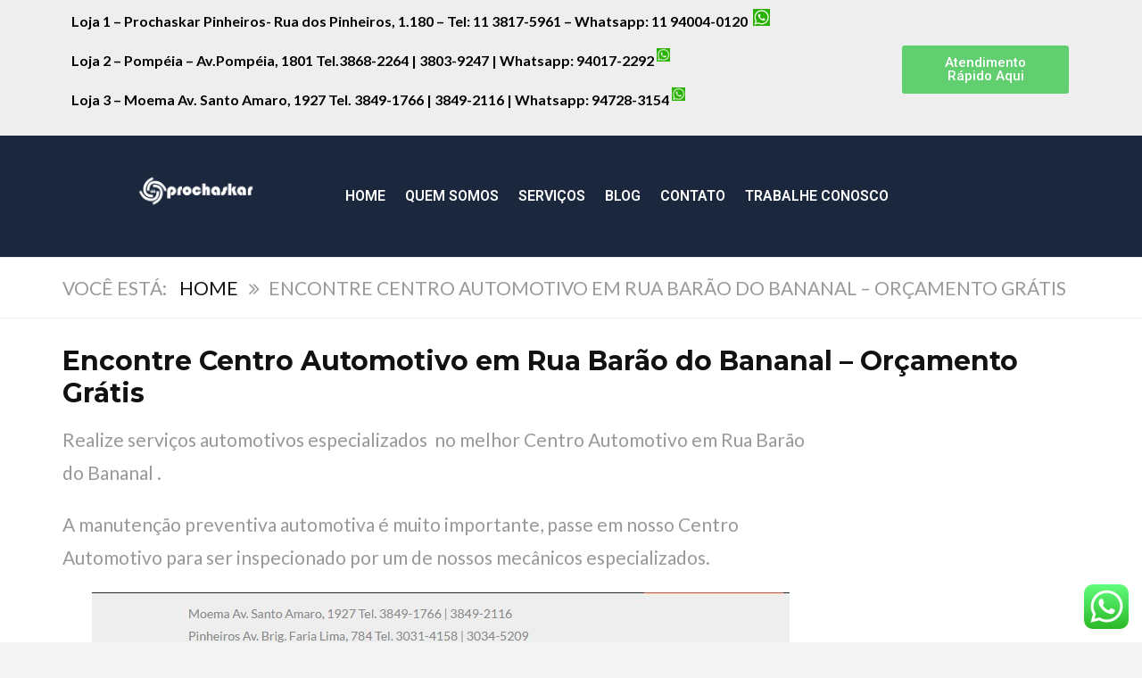

--- FILE ---
content_type: text/html; charset=UTF-8
request_url: https://centroautomotivoprochaskar.com.br/encontre-centro-automotivo-em-rua-barao-do-bananal-orcamento-gratis/
body_size: 18385
content:
<!DOCTYPE html>
<html lang="pt-BR" prefix="og: http://ogp.me/ns#">
<head>
	<meta charset="UTF-8">
	<meta name="viewport" content="width=device-width, initial-scale=1.0, viewport-fit=cover" />		<title>Encontre Centro Automotivo em Rua Barão do Bananal - Orçamento Grátis - Centro automotivo Prochaskar</title>
<meta name='robots' content='max-image-preview:large' />

<!-- This site is optimized with the Yoast SEO plugin v3.6.1 - https://yoast.com/wordpress/plugins/seo/ -->
<link rel="canonical" href="https://centroautomotivoprochaskar.com.br/encontre-centro-automotivo-em-rua-barao-do-bananal-orcamento-gratis/" />
<meta property="og:locale" content="pt_BR" />
<meta property="og:type" content="article" />
<meta property="og:title" content="Encontre Centro Automotivo em Rua Barão do Bananal - Orçamento Grátis - Centro automotivo Prochaskar" />
<meta property="og:description" content="Realize serviços automotivos especializados  no melhor Centro Automotivo em Rua Barão do Bananal . A manutenção preventiva automotiva é muito importante, passe em nosso Centro Automotivo para ser inspecionado por um de nossos mecânicos especializados." />
<meta property="og:url" content="https://centroautomotivoprochaskar.com.br/encontre-centro-automotivo-em-rua-barao-do-bananal-orcamento-gratis/" />
<meta property="og:site_name" content="Centro automotivo Prochaskar" />
<meta property="og:image" content="http://centroautomotivoprochaskar.com.br/wp-content/uploads/2017/01/unidades-prochaskar.jpg" />
<meta name="twitter:card" content="summary" />
<meta name="twitter:description" content="Realize serviços automotivos especializados  no melhor Centro Automotivo em Rua Barão do Bananal . A manutenção preventiva automotiva é muito importante, passe em nosso Centro Automotivo para ser inspecionado por um de nossos mecânicos especializados." />
<meta name="twitter:title" content="Encontre Centro Automotivo em Rua Barão do Bananal - Orçamento Grátis - Centro automotivo Prochaskar" />
<meta name="twitter:image" content="http://centroautomotivoprochaskar.com.br/wp-content/uploads/2017/01/unidades-prochaskar.jpg" />
<!-- / Yoast SEO plugin. -->

<link rel='dns-prefetch' href='//www.googletagmanager.com' />
<link rel='dns-prefetch' href='//fonts.googleapis.com' />
<link rel='dns-prefetch' href='//s.w.org' />
<link rel="alternate" type="application/rss+xml" title="Feed para Centro automotivo Prochaskar &raquo;" href="https://centroautomotivoprochaskar.com.br/feed/" />
<link rel="alternate" type="application/rss+xml" title="Feed de comentários para Centro automotivo Prochaskar &raquo;" href="https://centroautomotivoprochaskar.com.br/comments/feed/" />
		<script type="text/javascript">
			window._wpemojiSettings = {"baseUrl":"https:\/\/s.w.org\/images\/core\/emoji\/13.1.0\/72x72\/","ext":".png","svgUrl":"https:\/\/s.w.org\/images\/core\/emoji\/13.1.0\/svg\/","svgExt":".svg","source":{"concatemoji":"https:\/\/centroautomotivoprochaskar.com.br\/wp-includes\/js\/wp-emoji-release.min.js?ver=5.8.12"}};
			!function(e,a,t){var n,r,o,i=a.createElement("canvas"),p=i.getContext&&i.getContext("2d");function s(e,t){var a=String.fromCharCode;p.clearRect(0,0,i.width,i.height),p.fillText(a.apply(this,e),0,0);e=i.toDataURL();return p.clearRect(0,0,i.width,i.height),p.fillText(a.apply(this,t),0,0),e===i.toDataURL()}function c(e){var t=a.createElement("script");t.src=e,t.defer=t.type="text/javascript",a.getElementsByTagName("head")[0].appendChild(t)}for(o=Array("flag","emoji"),t.supports={everything:!0,everythingExceptFlag:!0},r=0;r<o.length;r++)t.supports[o[r]]=function(e){if(!p||!p.fillText)return!1;switch(p.textBaseline="top",p.font="600 32px Arial",e){case"flag":return s([127987,65039,8205,9895,65039],[127987,65039,8203,9895,65039])?!1:!s([55356,56826,55356,56819],[55356,56826,8203,55356,56819])&&!s([55356,57332,56128,56423,56128,56418,56128,56421,56128,56430,56128,56423,56128,56447],[55356,57332,8203,56128,56423,8203,56128,56418,8203,56128,56421,8203,56128,56430,8203,56128,56423,8203,56128,56447]);case"emoji":return!s([10084,65039,8205,55357,56613],[10084,65039,8203,55357,56613])}return!1}(o[r]),t.supports.everything=t.supports.everything&&t.supports[o[r]],"flag"!==o[r]&&(t.supports.everythingExceptFlag=t.supports.everythingExceptFlag&&t.supports[o[r]]);t.supports.everythingExceptFlag=t.supports.everythingExceptFlag&&!t.supports.flag,t.DOMReady=!1,t.readyCallback=function(){t.DOMReady=!0},t.supports.everything||(n=function(){t.readyCallback()},a.addEventListener?(a.addEventListener("DOMContentLoaded",n,!1),e.addEventListener("load",n,!1)):(e.attachEvent("onload",n),a.attachEvent("onreadystatechange",function(){"complete"===a.readyState&&t.readyCallback()})),(n=t.source||{}).concatemoji?c(n.concatemoji):n.wpemoji&&n.twemoji&&(c(n.twemoji),c(n.wpemoji)))}(window,document,window._wpemojiSettings);
		</script>
		<style type="text/css">
img.wp-smiley,
img.emoji {
	display: inline !important;
	border: none !important;
	box-shadow: none !important;
	height: 1em !important;
	width: 1em !important;
	margin: 0 .07em !important;
	vertical-align: -0.1em !important;
	background: none !important;
	padding: 0 !important;
}
</style>
	<link rel='stylesheet' id='ht_ctc_main_css-css'  href='https://centroautomotivoprochaskar.com.br/wp-content/plugins/click-to-chat-for-whatsapp/new/inc/assets/css/main.css?ver=4.31' type='text/css' media='all' />
<link rel='stylesheet' id='wp-block-library-css'  href='https://centroautomotivoprochaskar.com.br/wp-includes/css/dist/block-library/style.min.css?ver=5.8.12' type='text/css' media='all' />
<link rel='stylesheet' id='essential-grid-plugin-settings-css'  href='https://centroautomotivoprochaskar.com.br/wp-content/plugins/essential-grid/public/assets/css/settings.css?ver=2.1.0' type='text/css' media='all' />
<link rel='stylesheet' id='tp-open-sans-css'  href='https://fonts.googleapis.com/css?family=Open+Sans%3A300%2C400%2C600%2C700%2C800&#038;ver=5.8.12' type='text/css' media='all' />
<link rel='stylesheet' id='tp-raleway-css'  href='https://fonts.googleapis.com/css?family=Raleway%3A100%2C200%2C300%2C400%2C500%2C600%2C700%2C800%2C900&#038;ver=5.8.12' type='text/css' media='all' />
<link rel='stylesheet' id='tp-droid-serif-css'  href='https://fonts.googleapis.com/css?family=Droid+Serif%3A400%2C700&#038;ver=5.8.12' type='text/css' media='all' />
<link rel='stylesheet' id='tp-lato-css'  href='https://fonts.googleapis.com/css?family=Lato%3A300%2C400%2C700%2C900&#038;ver=5.8.12' type='text/css' media='all' />
<link rel='stylesheet' id='tp-montserrat-css'  href='https://fonts.googleapis.com/css?family=Montserrat%3A400%2C700&#038;ver=5.8.12' type='text/css' media='all' />
<link rel='stylesheet' id='rs-plugin-settings-css'  href='https://centroautomotivoprochaskar.com.br/wp-content/plugins/revslider/public/assets/css/settings.css?ver=5.2.6' type='text/css' media='all' />
<style id='rs-plugin-settings-inline-css' type='text/css'>
#rs-demo-id {}
</style>
<link rel='stylesheet' id='wp-postratings-css'  href='https://centroautomotivoprochaskar.com.br/wp-content/plugins/wp-postratings/css/postratings-css.css?ver=1.84' type='text/css' media='all' />
<link rel='stylesheet' id='2b1967da4-css'  href='https://centroautomotivoprochaskar.com.br/wp-content/uploads/essential-addons-elementor/734e5f942.min.css?ver=1769105600' type='text/css' media='all' />
<link rel='stylesheet' id='thememove-style-css'  href='https://centroautomotivoprochaskar.com.br/wp-content/themes/structure/style.css?ver=5.8.12' type='text/css' media='all' />
<link rel='stylesheet' id='thememove-main-css'  href='https://centroautomotivoprochaskar.com.br/wp-content/themes/structure/css/main-style.css?ver=5.8.12' type='text/css' media='all' />
<style id='thememove-main-inline-css' type='text/css'>
body,input, select, textarea, p{font-family:Lato;}body,[class*="col-"],.footer .menu li{font-size:21px;}h1{font-family:Montserrat;font-size:30px;}h2{font-size:24px;}h3{font-size:18px;}h4{font-size:16px;}h5{font-size:15px;}h6{font-size:12px;}body.scheme{color:#999999;}.scheme .header{background-color:#22303d;color:#ffffff;}.scheme .top-area{background-color:#1B273D;color:#A3A8B2;}.scheme .top-area a{color:#a3a8b2;}.scheme .top-area a:hover{color:#FFB600;}.search-box i{color:#999999;}.mini-cart .mini-cart__button .mini-cart-icon{color:#999999;}.mini-cart .mini-cart__button .mini-cart-icon:after{color:#ffffff;background-color:#FFB600;}.navigation,.header-preset-05 .nav{background-color:#22303d;}.scheme .footer{background-color:#1B273D;color:#888888;}.scheme .footer .widget-title{color:#ffffff;}.scheme .footer a{color:#BABFC5;}.scheme .footer a:hover{color:#FFB600;}.scheme .copyright{background-color:#FFB600;color:#ffffff;}.scheme .copyright a{color:#ffffff;}.scheme .copyright a:hover{color:#111111;}
</style>
<link rel='stylesheet' id='font-awesome-css'  href='https://centroautomotivoprochaskar.com.br/wp-content/plugins/js_composer/assets/lib/bower/font-awesome/css/font-awesome.min.css?ver=4.12' type='text/css' media='all' />
<link rel='stylesheet' id='elementor-icons-css'  href='https://centroautomotivoprochaskar.com.br/wp-content/plugins/elementor/assets/lib/eicons/css/elementor-icons.min.css?ver=5.13.0' type='text/css' media='all' />
<style id='elementor-icons-inline-css' type='text/css'>

		.elementor-add-new-section .elementor-add-templately-promo-button{
            background-color: #5d4fff;
            background-image: url(https://centroautomotivoprochaskar.com.br/wp-content/plugins/essential-addons-for-elementor-lite/assets/admin/images/templately/logo-icon.svg);
            background-repeat: no-repeat;
            background-position: center center;
            margin-left: 5px;
            position: relative;
            bottom: 5px;
        }
</style>
<link rel='stylesheet' id='elementor-frontend-css'  href='https://centroautomotivoprochaskar.com.br/wp-content/plugins/elementor/assets/css/frontend.min.css?ver=3.4.6' type='text/css' media='all' />
<style id='elementor-frontend-inline-css' type='text/css'>
@font-face{font-family:eicons;src:url(https://centroautomotivoprochaskar.com.br/wp-content/plugins/elementor/assets/lib/eicons/fonts/eicons.eot?5.10.0);src:url(https://centroautomotivoprochaskar.com.br/wp-content/plugins/elementor/assets/lib/eicons/fonts/eicons.eot?5.10.0#iefix) format("embedded-opentype"),url(https://centroautomotivoprochaskar.com.br/wp-content/plugins/elementor/assets/lib/eicons/fonts/eicons.woff2?5.10.0) format("woff2"),url(https://centroautomotivoprochaskar.com.br/wp-content/plugins/elementor/assets/lib/eicons/fonts/eicons.woff?5.10.0) format("woff"),url(https://centroautomotivoprochaskar.com.br/wp-content/plugins/elementor/assets/lib/eicons/fonts/eicons.ttf?5.10.0) format("truetype"),url(https://centroautomotivoprochaskar.com.br/wp-content/plugins/elementor/assets/lib/eicons/fonts/eicons.svg?5.10.0#eicon) format("svg");font-weight:400;font-style:normal}
</style>
<link rel='stylesheet' id='elementor-post-75686-css'  href='https://centroautomotivoprochaskar.com.br/wp-content/uploads/elementor/css/post-75686.css?ver=1658997955' type='text/css' media='all' />
<link rel='stylesheet' id='elementor-pro-css'  href='https://centroautomotivoprochaskar.com.br/wp-content/plugins/elementor-pro/assets/css/frontend.min.css?ver=3.4.1' type='text/css' media='all' />
<link rel='stylesheet' id='elementor-global-css'  href='https://centroautomotivoprochaskar.com.br/wp-content/uploads/elementor/css/global.css?ver=1635355055' type='text/css' media='all' />
<link rel='stylesheet' id='elementor-post-75689-css'  href='https://centroautomotivoprochaskar.com.br/wp-content/uploads/elementor/css/post-75689.css?ver=1743605984' type='text/css' media='all' />
<link rel='stylesheet' id='elementor-post-75702-css'  href='https://centroautomotivoprochaskar.com.br/wp-content/uploads/elementor/css/post-75702.css?ver=1718285546' type='text/css' media='all' />
<link rel='stylesheet' id='kirki_google_fonts-css'  href='//fonts.googleapis.com/css?family=Lato%3Aregular%2Citalic%2C300%2C700%7CMontserrat%3Aregular%2C700%3A400%26subset%3Dcyrillic%2Ccyrillic-ext%2Cdevanagari%2Cgreek%2Cgreek-ext%2Ckhmer%2Clatin%2Clatin-ext%2Cvietnamese&#038;ver=5.8.12' type='text/css' media='all' />
<link rel='stylesheet' id='google-fonts-1-css'  href='https://fonts.googleapis.com/css?family=Roboto%3A100%2C100italic%2C200%2C200italic%2C300%2C300italic%2C400%2C400italic%2C500%2C500italic%2C600%2C600italic%2C700%2C700italic%2C800%2C800italic%2C900%2C900italic%7CRoboto+Slab%3A100%2C100italic%2C200%2C200italic%2C300%2C300italic%2C400%2C400italic%2C500%2C500italic%2C600%2C600italic%2C700%2C700italic%2C800%2C800italic%2C900%2C900italic&#038;display=auto&#038;ver=5.8.12' type='text/css' media='all' />
<link rel='stylesheet' id='elementor-icons-shared-0-css'  href='https://centroautomotivoprochaskar.com.br/wp-content/plugins/elementor/assets/lib/font-awesome/css/fontawesome.min.css?ver=5.15.3' type='text/css' media='all' />
<link rel='stylesheet' id='elementor-icons-fa-solid-css'  href='https://centroautomotivoprochaskar.com.br/wp-content/plugins/elementor/assets/lib/font-awesome/css/solid.min.css?ver=5.15.3' type='text/css' media='all' />
<script type='text/javascript' src='https://centroautomotivoprochaskar.com.br/wp-includes/js/jquery/jquery.min.js?ver=3.6.0' id='jquery-core-js'></script>
<script type='text/javascript' src='https://centroautomotivoprochaskar.com.br/wp-includes/js/jquery/jquery-migrate.min.js?ver=3.3.2' id='jquery-migrate-js'></script>
<script type='text/javascript' src='https://centroautomotivoprochaskar.com.br/wp-content/plugins/essential-grid/public/assets/js/lightbox.js?ver=2.1.0' id='themepunchboxext-js'></script>
<script type='text/javascript' src='https://centroautomotivoprochaskar.com.br/wp-content/plugins/essential-grid/public/assets/js/jquery.themepunch.tools.min.js?ver=2.1.0' id='tp-tools-js'></script>
<script type='text/javascript' src='https://centroautomotivoprochaskar.com.br/wp-content/plugins/revslider/public/assets/js/jquery.themepunch.revolution.min.js?ver=5.2.6' id='revmin-js'></script>
<script type='text/javascript' src='https://centroautomotivoprochaskar.com.br/wp-content/themes/structure/js/owl.carousel.min.js?ver=5.8.12' id='thememove-js-owl-carousel-js'></script>
<script type='text/javascript' src='https://centroautomotivoprochaskar.com.br/wp-content/themes/structure/js/smoothscroll.js?ver=5.8.12' id='thememove-js-smooth-scroll-js'></script>
<script type='text/javascript' src='https://centroautomotivoprochaskar.com.br/wp-content/themes/structure/js/jquery.magnific-popup.min.js?ver=5.8.12' id='magnific-js'></script>
<script type='text/javascript' src='https://centroautomotivoprochaskar.com.br/wp-content/themes/structure/js/jquery.counterup.min.js?ver=5.8.12' id='counterup-js'></script>

<!-- Snippet da etiqueta do Google (gtag.js) adicionado pelo Site Kit -->
<!-- Snippet do Google Análises adicionado pelo Site Kit -->
<script type='text/javascript' src='https://www.googletagmanager.com/gtag/js?id=GT-TNSG7B8P' id='google_gtagjs-js' async></script>
<script type='text/javascript' id='google_gtagjs-js-after'>
window.dataLayer = window.dataLayer || [];function gtag(){dataLayer.push(arguments);}
gtag("set","linker",{"domains":["centroautomotivoprochaskar.com.br"]});
gtag("js", new Date());
gtag("set", "developer_id.dZTNiMT", true);
gtag("config", "GT-TNSG7B8P");
 window._googlesitekit = window._googlesitekit || {}; window._googlesitekit.throttledEvents = []; window._googlesitekit.gtagEvent = (name, data) => { var key = JSON.stringify( { name, data } ); if ( !! window._googlesitekit.throttledEvents[ key ] ) { return; } window._googlesitekit.throttledEvents[ key ] = true; setTimeout( () => { delete window._googlesitekit.throttledEvents[ key ]; }, 5 ); gtag( "event", name, { ...data, event_source: "site-kit" } ); }; 
</script>
<link rel="https://api.w.org/" href="https://centroautomotivoprochaskar.com.br/wp-json/" /><link rel="alternate" type="application/json" href="https://centroautomotivoprochaskar.com.br/wp-json/wp/v2/pages/75490" /><link rel="EditURI" type="application/rsd+xml" title="RSD" href="https://centroautomotivoprochaskar.com.br/xmlrpc.php?rsd" />
<link rel="wlwmanifest" type="application/wlwmanifest+xml" href="https://centroautomotivoprochaskar.com.br/wp-includes/wlwmanifest.xml" /> 
<meta name="generator" content="WordPress 5.8.12" />
<link rel='shortlink' href='https://centroautomotivoprochaskar.com.br/?p=75490' />
<link rel="alternate" type="application/json+oembed" href="https://centroautomotivoprochaskar.com.br/wp-json/oembed/1.0/embed?url=https%3A%2F%2Fcentroautomotivoprochaskar.com.br%2Fencontre-centro-automotivo-em-rua-barao-do-bananal-orcamento-gratis%2F" />
<link rel="alternate" type="text/xml+oembed" href="https://centroautomotivoprochaskar.com.br/wp-json/oembed/1.0/embed?url=https%3A%2F%2Fcentroautomotivoprochaskar.com.br%2Fencontre-centro-automotivo-em-rua-barao-do-bananal-orcamento-gratis%2F&#038;format=xml" />
<meta name="generator" content="Site Kit by Google 1.170.0" />		<script type="text/javascript">
			var ajaxRevslider;
			
			jQuery(document).ready(function() {
				// CUSTOM AJAX CONTENT LOADING FUNCTION
				ajaxRevslider = function(obj) {
				
					// obj.type : Post Type
					// obj.id : ID of Content to Load
					// obj.aspectratio : The Aspect Ratio of the Container / Media
					// obj.selector : The Container Selector where the Content of Ajax will be injected. It is done via the Essential Grid on Return of Content
					
					var content = "";

					data = {};
					
					data.action = 'revslider_ajax_call_front';
					data.client_action = 'get_slider_html';
					data.token = '29bb1c4077';
					data.type = obj.type;
					data.id = obj.id;
					data.aspectratio = obj.aspectratio;
					
					// SYNC AJAX REQUEST
					jQuery.ajax({
						type:"post",
						url:"https://centroautomotivoprochaskar.com.br/wp-admin/admin-ajax.php",
						dataType: 'json',
						data:data,
						async:false,
						success: function(ret, textStatus, XMLHttpRequest) {
							if(ret.success == true)
								content = ret.data;								
						},
						error: function(e) {
							console.log(e);
						}
					});
					
					 // FIRST RETURN THE CONTENT WHEN IT IS LOADED !!
					 return content;						 
				};
				
				// CUSTOM AJAX FUNCTION TO REMOVE THE SLIDER
				var ajaxRemoveRevslider = function(obj) {
					return jQuery(obj.selector+" .rev_slider").revkill();
				};

				// EXTEND THE AJAX CONTENT LOADING TYPES WITH TYPE AND FUNCTION
				var extendessential = setInterval(function() {
					if (jQuery.fn.tpessential != undefined) {
						clearInterval(extendessential);
						if(typeof(jQuery.fn.tpessential.defaults) !== 'undefined') {
							jQuery.fn.tpessential.defaults.ajaxTypes.push({type:"revslider",func:ajaxRevslider,killfunc:ajaxRemoveRevslider,openAnimationSpeed:0.3});   
							// type:  Name of the Post to load via Ajax into the Essential Grid Ajax Container
							// func: the Function Name which is Called once the Item with the Post Type has been clicked
							// killfunc: function to kill in case the Ajax Window going to be removed (before Remove function !
							// openAnimationSpeed: how quick the Ajax Content window should be animated (default is 0.3)
						}
					}
				},30);
			});
		</script>
		<!-- Schema App - Default-page-75490 --><script type="application/ld+json">{"@context":"http:\/\/schema.org\/","@type":"Article","mainEntityOfPage":{"@type":"WebPage","@id":"https:\/\/centroautomotivoprochaskar.com.br\/encontre-centro-automotivo-em-rua-barao-do-bananal-orcamento-gratis\/"},"headline":"Encontre Centro Automotivo em Rua Bar\u00e3o do Bananal &#8211; Or\u00e7amento Gr\u00e1tis","name":"Encontre Centro Automotivo em Rua Bar\u00e3o do Bananal &#8211; Or\u00e7amento Gr\u00e1tis","description":"Realize servi\u00e7os automotivos especializados \u00a0no melhor Centro Automotivo em Rua Bar\u00e3o do Bananal . A manuten\u00e7\u00e3o preventiva automotiva \u00e9 muito importante, passe em nosso Centro Automotivo para ser inspecionado por um de nossos mec\u00e2nicos especializados.","datePublished":"2017-02-24","dateModified":"2017-02-24","author":{"@type":"Person","name":"admin","url":"https:\/\/centroautomotivoprochaskar.com.br\/author\/admin\/","image":{"@type":"ImageObject","url":"https:\/\/secure.gravatar.com\/avatar\/5fb55faf2ad1d9aae9acc078a55effab?s=96&r=g","height":96,"width":96}},"image":{"@type":"ImageObject","url":"http:\/\/centroautomotivoprochaskar.com.br\/wp-content\/uploads\/2017\/01\/unidades-prochaskar.jpg","height":"195","width":"782"},"url":"https:\/\/centroautomotivoprochaskar.com.br\/encontre-centro-automotivo-em-rua-barao-do-bananal-orcamento-gratis\/"}</script><!-- Schema App -->
	<style type="text/css">
		.people .social .menu li a:hover,
		.listing li i,
		.error404 h2,
		.woocommerce .star-rating span:before,
		.woocommerce ul.products li.product h3:hover,
		.scheme .header-right i,
		.pagination span,
		.woocommerce ul.products li.product .price,
		.woocommerce div.product p.price,
		.woocommerce div.product span.price,
		.scheme .testimonial__author,
		.scheme .navigation a:before,
		.scheme .navigation a:after,
		.scheme .structure .esg-filter-wrapper .esg-filterbutton.selected,
		.scheme .structure .esg-filter-wrapper .esg-filterbutton:hover,
		.scheme .has-bg span, .scheme .footer .menu li:hover:before,
		.scheme .testimonials-list .author span:first-child,
		.scheme .introducing li:before,
		.scheme .contact-info i,
		.scheme .consulting-2 .info h3 + h3,
		.scheme .listing li i {
			color: #FFB600;
		}

		.contact-page .call-us .wpb_text_column:last-child,
		.wpcf7 input[type="submit"],
		.faq-classic .vc_custom_heading:before,
		.faq-classic .wpb_text_column:before,
		.scheme .download2:hover,
		.single-project.tm_project_details_layout3 .gallery--layout3 .owl-dots,
		.images-carousel-2 .vc_images_carousel .vc_carousel-indicators,
		.scheme .scrollup,
		.scheme.single-project .gallery a:after,
		.woocommerce #payment #place_order,
		.woocommerce-page #payment #place_order,
		.woocommerce #respond input#submit:hover,
		.woocommerce a.button:hover,
		.woocommerce button.button:hover,
		.woocommerce input.button:hover,
		.woocommerce span.onsale,
		.woocommerce button.button.alt,
		.scheme .intro,
		.scheme .wpb_accordion_wrapper .ui-state-active .ui-icon:before,
		.scheme .clients .owl-nav div:hover:before,
		.scheme .owl-controls .owl-dot.active,
		.scheme .eg-howardtaft-container,
		.scheme .structure .esg-navigationbutton,
		.scheme .heading-title-2:before,
		.scheme .heading-title:before,
		.scheme .comments-title:after,
		.scheme .comment-reply-title:after,
		.scheme .widget-title:after,
		.scheme input[type="submit"]:hover,
		.navigation .sub-menu li a:hover,
		.navigation .children li a:hover,
		.scheme .sidebar .widget .menu li:hover,
		.scheme .wpb_widgetised_column .widget .menu li:hover a,
		.scheme .sidebar .widget .menu li.current-menu-item,
		.scheme .wpb_widgetised_column .widget .menu li.current-menu-item a,
		.scheme .features .wpb_wrapper p:first-child:after,
		.scheme .recent-posts__thumb:after,
		.woocommerce a.button.alt,
		.scheme .sidebar .widget .menu li a:hover,
		.scheme .sidebar .widget .menu li.current-menu-item a,
		.woocommerce a.button:hover,
		.scheme .widget_product_search input[type="submit"],
		.scheme .related.products h2:after,
		.scheme a.read-more:hover,
		.scheme .tagcloud a:hover,
		.scheme .widget_shopping_cart_content .buttons a.button,
		.scheme .heading-title-3:before,
		.scheme .counting .heading:before,
		.scheme .price-active,
		.dates,
		.tp-caption.home-slider-button, .home-slider-button a:hover,
		.single_job_listing .application .application_button:hover,
		.scheme .counting .heading:before {
			background-color: #FFB600;
		}

		.scheme .clients .owl-item div:hover,
		.scheme .header-right i,
		.scheme .owl-controls .owl-dot.active,
		.scheme .download:hover,
		.woocommerce a.button:hover,
		.scheme a.read-more:hover,
		.scheme .search-box input[type=search],
		.scheme .sidebar .widget-title,
		.scheme .wpb_widgetised_column .widget-title,
		.structure .esg-filter-wrapper .esg-filterbutton.selected,
		.single_job_listing .application .application_button:hover,
		.scheme .our-partners img:hover {
			border-color: #FFB600;
		}

		.who .consulting .info div a {
			color: #FFB600 !important;
			border-color: #FFB600 !important;
		}

		.price-table .vc_btn3.vc_general {
			border-color: #FFB600 !important;
			color: #FFB600 !important;
		}

		.scheme .price-table .vc_btn3.vc_btn3-color-grey.vc_btn3-style-outline:hover {
			background-color: #FFB600 !important;
			border-color: #FFB600 !important;
			color: #fff !important;
		}

		.price-table-2 .vc_btn3.vc_general {
			background-color: #FFB600 !important;
			border-color: #FFB600 !important;
			color: #fff !important;
		}

		.scheme .price-table-2 .vc_btn3.vc_btn3-color-grey.vc_btn3-style-outline:hover {
			background-color: #fff !important;
			border-color: #fff !important;
			color: #aaa !important;
		}

		.navigation > div > ul > li > a {
			color: #ffffff;
		}

		.navigation .menu > li > a:hover {
			color: #FFB600;
		}

		.navigation .sub-menu li:first-child, .navigation .children li:first-child, .navigation > div > ul > li:hover .sub-menu, .navigation > div > ul > li:hover .children, .mini-cart.open .widget_shopping_cart_content {
			border-top-color: #FFB600;
		}

		.contact-page .call-us h4,
		.page-template-template-underconstruction .under:before,
		.scheme .work-with-us:before,
		.scheme .who .consulting .info:before,
		.woocommerce #respond input#submit.alt:hover,
		.woocommerce a.button.alt:hover,
		.woocommerce button.button.alt:hover,
		.woocommerce input.button.alt:hover,
		.scheme .home-projects,
		.scheme .wpb_accordion .wpb_accordion_wrapper .wpb_accordion_header,
		.scheme .testimonial:before, .scheme .home-projects:before,
		.woocommerce div.product .woocommerce-tabs ul.tabs li.active,
		.woocommerce-page div.product .woocommerce-tabs ul.tabs li.active,
		.woocommerce #content div.product .woocommerce-tabs ul.tabs li.active,
		.woocommerce-page #content div.product .woocommerce-tabs ul.tabs li.active,
		.widget_shopping_cart_content .buttons a.button:hover,
		.projects-7:before,
		.counting:before {
			background-color: #1B273D;
		}

		.scheme .clients .owl-nav div:hover:before, .scheme input[type="submit"]:hover, .woocommerce a.button {
			color: #1B273D;
		}

		h1, h2, h3, h4, h5, h6 {
			color: #111111;
		}

		a, a:visited {
			color: #111111;
		}

		.scheme a:hover {
			color: #FFB600;
		}

		body.scheme {
			background-color: #f5f5f5;
		}

								::-webkit-scrollbar {
			width: 10px;
			background-color: #1B273D;
		}

		::-webkit-scrollbar-thumb {
			background-color: #FFB600;
		}

		::-webkit-scrollbar-thumb:window-inactive {
			background: rgba(33, 33, 33, .3);
		}

				.breadcrumb ul:before {
			content: 'Você está:';
		}

		.tp-caption.home01-slider01-02,
		.home01-slider01-02 {
			color: #FFB600;
		}

		.home-slider-button:hover {
			background-color: #FFB600 !important;
			border-color: #FFB600 !important;
		}

		.home-slider-button:hover a {
			color: #fff !important;
		}

		.home01-slider02-03 {
			color: #FFB600 !important;
		}

		.tp-caption span.yellow {
			color: #FFB600 !important;
		}

		.eg-adams-container, .eg-jefferson-container {
			background-color: #FFB600 !important;
		}

		.vc_row:before {
			display: block !important;
		}

		.vc_images_carousel .vc_carousel-indicators li {
			background-color: #FFB600 !important;
			border-color: #FFB600 !important;
			-webkit-box-shadow: 1px 1px 5px rgba(0, 0, 0, 0.3);
			-moz-box-shadow: 1px 1px 5px rgba(0, 0, 0, 0.3);
			box-shadow: 1px 1px 5px rgba(0, 0, 0, 0.3);
		}

		.vc_images_carousel .vc_carousel-indicators .vc_active {
			background-color: #fff !important;
			border-color: #fff !important;
		}

		.images-carousel-2 .vc_images_carousel .vc_carousel-indicators li {
			border-color: #fff !important;
			box-shadow: none;
		}

		.images-carousel-2 .vc_images_carousel .vc_carousel-indicators .vc_active {
			background-color: #fff !important;
			border-color: #fff !important;
		}

		.has-bg {
			background-image: url('http://structure.thememove.com/data/images/background06.jpg');
		}

		a.eg-thememove-company-news-element-18 {
			color: #999;
		}

		h1, h2, h3, h4, h5,
		.eg-thememove-features-1-element-0,
		.eg-thememove-features-2-element-0,
		.eg-thememove-company-news-element-0,
		.eg-thememove-features-3-element-0,
		.eg-thememove-features-2-element-15,
		.eg-thememove-features-4-element-15,
		.eg-thememove-features-3-element-18,
		.eg-thememove-company-news-element-18,
		.eg-thememove-blog-element-0,
		.eg-thememove-blog-element-3,
		.scheme a.read-more,
		.navigation,
		.intro,
		.vc_progress_bar,
		.wpb_accordion,
		.testimonial__content,
		.testimonial__author,
		.header-right, .structure .esg-filterbutton,
		.add_to_cart_button,
		.vc_btn,
		.vc_btn3,
		.tp-caption,
		.recent-posts__item a,
		.columns-4.woocommerce ul.products li.product,
		.sidebar .widget .menu li a,
		.wpb_widgetised_column .widget .menu li a,
		.dates,
		.share,
		.eg-thememove-feature-4-element-0,
		.eg-thememove-feature-4-element-15,
		.testimonials-list .author span:first-child,
		.faq-classic .vc_custom_heading:before,
		.faq-classic .wpb_text_column:before,
		.wpcf7 input[type="submit"],
		.single_job_listing .application .application_button,
		.contact-page .call-us .wpb_text_column:last-child p,
		.woocommerce ul.products li.product .add_to_cart_button {
			font-family: Montserrat, sans-serif;
		}

		.navigation .sub-menu a,
		.download-btn .vc_btn3 {
			font-family: Lato, sans-serif;
		}

		@media (max-width: 1199px) {
			.menu-link {
				color: #111111;
			}
		}

		@media only screen and (max-width: 768px) {
			h1 {
				font-size: 27px;
			}

			h2 {
				font-size: 21.6px;
			}

			h3 {
				font-size: 16.2px;
			}

			h4 {
				font-size: 14.4px;
			}

			h5 {
				font-size: 13.5px;
			}
		}

		@media only screen and (max-width: 480px) {
			h1 {
				font-size: 24px;
			}

			h2 {
				font-size: 19.2px;
			}

			h3 {
				font-size: 14.4px;
			}

			h4 {
				font-size: 12.8px;
			}

			h5 {
				font-size: 12px;
			}
		}

		@media only screen and (min-width: 992px) {
			.header-preset-02 .navigation > div > ul > li > a,
			.header-preset-03 .navigation > div > ul > li > a,
			.header-preset-05 .navigation > div > ul > li > a {
				border-right-color: #ffffff;
			}

			.navigation > div > ul > li.current-menu-item > a:after,
			.navigation > div > ul > li:hover > a:after {
				background-color: #FFB600;
			}

			.header-preset-05 .navigation > div > ul > li > a:first-child {
				border-left-color: #ffffff;
			}

			.header-preset-02 .navigation > div > ul > li.current-menu-item > a,
			.header-preset-02 .navigation > div > ul > li:hover > a {
				border-bottom-color: ;
			}

			.header-preset-03 .navigation > div > ul > li.current-menu-item > a,
			.header-preset-03 .navigation > div > ul > li:hover > a,
			.header-preset-05 .navigation > div > ul > li:hover > a,
			.header-preset-05 .navigation > div > ul > li.current-menu-item > a {
				border-top-color: ;
			}

			.header-preset-04.home .headroom--not-top.header {
				background-color: #1B273D;
			}
		}
	</style>
<meta name="generator" content="Powered by Visual Composer - drag and drop page builder for WordPress."/>
<!--[if lte IE 9]><link rel="stylesheet" type="text/css" href="https://centroautomotivoprochaskar.com.br/wp-content/plugins/js_composer/assets/css/vc_lte_ie9.min.css" media="screen"><![endif]--><!--[if IE  8]><link rel="stylesheet" type="text/css" href="https://centroautomotivoprochaskar.com.br/wp-content/plugins/js_composer/assets/css/vc-ie8.min.css" media="screen"><![endif]--><style type="text/css" id="custom-background-css">
body.custom-background { background-image: url("https://structure.thememove.com/data/images/notebook.png"); background-position: left top; background-size: auto; background-repeat: repeat; background-attachment: scroll; }
</style>
	<meta name="generator" content="Powered by Slider Revolution 5.2.6 - responsive, Mobile-Friendly Slider Plugin for WordPress with comfortable drag and drop interface." />
<noscript><style type="text/css"> .wpb_animate_when_almost_visible { opacity: 1; }</style></noscript>	<!--
    * WordPress: v5.8.12
    * ThemMove Core: v1.3.5
    * WooCommerce: Not Installed 
    * Visual Composer: v4.12
    * Theme: TM Structure v4.0 by Fernanda Normandia - Marketing Online Google
    * Child Theme: Not activated
    -->
</head>
<body class="page-template-default page page-id-75490 custom-background tm-infinity group-blog header-preset-02 top-area-enable content-sidebar scheme core_135 wpb-js-composer js-comp-ver-4.12 vc_responsive elementor-default elementor-kit-75686">

		<div data-elementor-type="header" data-elementor-id="75689" class="elementor elementor-75689 elementor-location-header" data-elementor-settings="[]">
		<div class="elementor-section-wrap">
					<section class="elementor-section elementor-top-section elementor-element elementor-element-4e1eddc elementor-section-boxed elementor-section-height-default elementor-section-height-default" data-id="4e1eddc" data-element_type="section" data-settings="{&quot;background_background&quot;:&quot;classic&quot;}">
						<div class="elementor-container elementor-column-gap-default">
					<div class="elementor-column elementor-col-50 elementor-top-column elementor-element elementor-element-9239716" data-id="9239716" data-element_type="column">
			<div class="elementor-widget-wrap elementor-element-populated">
								<div class="elementor-element elementor-element-ff3a6b3 elementor-widget elementor-widget-text-editor" data-id="ff3a6b3" data-element_type="widget" data-widget_type="text-editor.default">
				<div class="elementor-widget-container">
							<p style="text-align: left;"><b><span style="color: #000000;">Loja 1 – Prochaskar Pinheiros- Rua dos Pinheiros, 1.180 &#8211; Tel: 11 3817-5961 &#8211; Whatsapp: 11 94004-0120</span></b><b><span style="color: #000000;">  <img class="" src="https://centroautomotivoprochaskar.com.br/wp-content/uploads/2023/03/whatsapp-150x150.png" width="19" height="19" />          </span></b></p><p style="text-align: left;"><b><span style="color: #000000;">Loja 2 – Pompéia – Av.Pompéia, 1801 Tel.3868-2264 | 3803-9247 | Whatsapp: <a style="color: #000000;" href="https://api.whatsapp.com/send?phone=5511940172292&amp;text=Gostaria%20de%20fazer%20um%20or%C3%A7amento">94017-2292</a> </span></b><b style="font-style: inherit; color: var( --e-global-color-text );"><span style="color: #000000;"><img src="https://centroautomotivoprochaskar.com.br/wp-content/uploads/2023/03/whatsapp-150x150.png" alt="" width="15" height="15" />                                </span></b></p><p style="text-align: left;"><b><span style="color: #000000;">Loja 3 – Moema Av. Santo Amaro, 1927 Tel. 3849-1766 | 3849-2116 | Whatsapp: <a style="color: #000000;" href="https://api.whatsapp.com/send?phone=5511947283154&amp;text=Gostaria%20de%20fazer%20um%20or%C3%A7amento" rel="noopener">94728-3154 </a></span></b><b style="font-family: inherit; font-style: inherit; color: var( --e-global-color-text );"><span style="color: #000000;"><img src="https://centroautomotivoprochaskar.com.br/wp-content/uploads/2023/03/whatsapp-150x150.png" alt="" width="15" height="15" /></span></b></p>						</div>
				</div>
					</div>
		</div>
				<div class="elementor-column elementor-col-50 elementor-top-column elementor-element elementor-element-cc478bb" data-id="cc478bb" data-element_type="column">
			<div class="elementor-widget-wrap elementor-element-populated">
								<div class="elementor-element elementor-element-88be2a4 elementor-align-center elementor-widget elementor-widget-button" data-id="88be2a4" data-element_type="widget" data-widget_type="button.default">
				<div class="elementor-widget-container">
					<div class="elementor-button-wrapper">
			<a href="https://api.whatsapp.com/send/?phone=5511910518924&#038;text=Procuro+Servi%C3%A7os+Automotivos.Instala%C3%A7%C3%A3o+de+Ar+Condicionado+Automotivo+em+SP+&#038;type=phone_number&#038;app_absent=0" class="elementor-button-link elementor-button elementor-size-sm" role="button">
						<span class="elementor-button-content-wrapper">
						<span class="elementor-button-text">Atendimento Rápido Aqui</span>
		</span>
					</a>
		</div>
				</div>
				</div>
					</div>
		</div>
							</div>
		</section>
				<section class="elementor-section elementor-top-section elementor-element elementor-element-8ae39af elementor-section-boxed elementor-section-height-default elementor-section-height-default" data-id="8ae39af" data-element_type="section" data-settings="{&quot;background_background&quot;:&quot;classic&quot;}">
						<div class="elementor-container elementor-column-gap-default">
					<div class="elementor-column elementor-col-50 elementor-top-column elementor-element elementor-element-8d81a6e" data-id="8d81a6e" data-element_type="column">
			<div class="elementor-widget-wrap elementor-element-populated">
								<div class="elementor-element elementor-element-783263c elementor-widget elementor-widget-image" data-id="783263c" data-element_type="widget" data-widget_type="image.default">
				<div class="elementor-widget-container">
															<img width="1200" height="850" src="https://centroautomotivoprochaskar.com.br/wp-content/uploads/2021/10/prochaskar-ok.png" class="attachment-full size-full" alt="Autorizad Bosch SP" loading="lazy" srcset="https://centroautomotivoprochaskar.com.br/wp-content/uploads/2021/10/prochaskar-ok.png 1200w, https://centroautomotivoprochaskar.com.br/wp-content/uploads/2021/10/prochaskar-ok-300x213.png 300w, https://centroautomotivoprochaskar.com.br/wp-content/uploads/2021/10/prochaskar-ok-1024x725.png 1024w, https://centroautomotivoprochaskar.com.br/wp-content/uploads/2021/10/prochaskar-ok-768x544.png 768w" sizes="(max-width: 1200px) 100vw, 1200px" />															</div>
				</div>
					</div>
		</div>
				<div class="elementor-column elementor-col-50 elementor-top-column elementor-element elementor-element-4934134" data-id="4934134" data-element_type="column">
			<div class="elementor-widget-wrap elementor-element-populated">
								<div class="elementor-element elementor-element-2d4a2cd elementor-nav-menu--dropdown-tablet elementor-nav-menu__text-align-aside elementor-nav-menu--toggle elementor-nav-menu--burger elementor-widget elementor-widget-nav-menu" data-id="2d4a2cd" data-element_type="widget" data-settings="{&quot;layout&quot;:&quot;horizontal&quot;,&quot;submenu_icon&quot;:{&quot;value&quot;:&quot;&lt;i class=\&quot;fas fa-caret-down\&quot;&gt;&lt;\/i&gt;&quot;,&quot;library&quot;:&quot;fa-solid&quot;},&quot;toggle&quot;:&quot;burger&quot;}" data-widget_type="nav-menu.default">
				<div class="elementor-widget-container">
						<nav migration_allowed="1" migrated="0" role="navigation" class="elementor-nav-menu--main elementor-nav-menu__container elementor-nav-menu--layout-horizontal e--pointer-underline e--animation-fade"><ul id="menu-1-2d4a2cd" class="elementor-nav-menu"><li class="menu-item menu-item-type-post_type menu-item-object-page menu-item-74840"><a href="https://centroautomotivoprochaskar.com.br/home/" class="elementor-item">Home</a></li>
<li class="menu-item menu-item-type-post_type menu-item-object-page menu-item-74955"><a href="https://centroautomotivoprochaskar.com.br/centro-automotivo-carros-sp-zona-sul/" class="elementor-item">Quem Somos</a></li>
<li class="menu-item menu-item-type-post_type menu-item-object-page menu-item-74798"><a href="https://centroautomotivoprochaskar.com.br/servicos-automotivos-zona-sul-sp/" class="elementor-item">Serviços</a></li>
<li class="menu-item menu-item-type-post_type menu-item-object-page menu-item-74854"><a href="https://centroautomotivoprochaskar.com.br/noticias-cuidados-carro/" class="elementor-item">Blog</a></li>
<li class="menu-item menu-item-type-post_type menu-item-object-page menu-item-74807"><a href="https://centroautomotivoprochaskar.com.br/contato-centroautomotivo-zona-sul-sp-brasil/" class="elementor-item">Contato</a></li>
<li class="menu-item menu-item-type-post_type menu-item-object-page menu-item-75547"><a href="https://centroautomotivoprochaskar.com.br/trabalhe-conosco/" class="elementor-item">TRABALHE  CONOSCO</a></li>
</ul></nav>
					<div class="elementor-menu-toggle" role="button" tabindex="0" aria-label="Menu Toggle" aria-expanded="false">
			<i aria-hidden="true" role="presentation" class="eicon-menu-bar"></i>			<span class="elementor-screen-only">Menu</span>
		</div>
			<nav class="elementor-nav-menu--dropdown elementor-nav-menu__container" role="navigation" aria-hidden="true"><ul id="menu-2-2d4a2cd" class="elementor-nav-menu"><li class="menu-item menu-item-type-post_type menu-item-object-page menu-item-74840"><a href="https://centroautomotivoprochaskar.com.br/home/" class="elementor-item" tabindex="-1">Home</a></li>
<li class="menu-item menu-item-type-post_type menu-item-object-page menu-item-74955"><a href="https://centroautomotivoprochaskar.com.br/centro-automotivo-carros-sp-zona-sul/" class="elementor-item" tabindex="-1">Quem Somos</a></li>
<li class="menu-item menu-item-type-post_type menu-item-object-page menu-item-74798"><a href="https://centroautomotivoprochaskar.com.br/servicos-automotivos-zona-sul-sp/" class="elementor-item" tabindex="-1">Serviços</a></li>
<li class="menu-item menu-item-type-post_type menu-item-object-page menu-item-74854"><a href="https://centroautomotivoprochaskar.com.br/noticias-cuidados-carro/" class="elementor-item" tabindex="-1">Blog</a></li>
<li class="menu-item menu-item-type-post_type menu-item-object-page menu-item-74807"><a href="https://centroautomotivoprochaskar.com.br/contato-centroautomotivo-zona-sul-sp-brasil/" class="elementor-item" tabindex="-1">Contato</a></li>
<li class="menu-item menu-item-type-post_type menu-item-object-page menu-item-75547"><a href="https://centroautomotivoprochaskar.com.br/trabalhe-conosco/" class="elementor-item" tabindex="-1">TRABALHE  CONOSCO</a></li>
</ul></nav>
				</div>
				</div>
					</div>
		</div>
							</div>
		</section>
				</div>
		</div>
			<div class="content-wrapper">
														<div class="breadcrumb">
						<div class="container">
							<ul class="tm_bread_crumb">
	<li class="level-1 top"><a href="https://centroautomotivoprochaskar.com.br/">Home</a></li>
	<li class="level-2 sub tail current">Encontre Centro Automotivo em Rua Barão do Bananal &#8211; Orçamento Grátis</li>
</ul>
						</div>
					</div>
								<div class="entry-header">
					<div class="container">
						<h1 class="entry-title" itemprop="headline">Encontre Centro Automotivo em Rua Barão do Bananal &#8211; Orçamento Grátis</h1>					</div>
				</div>
							<div class="container">
			<div class="row">
																					<div class="col-md-9">
					<main class="content" role="main" itemprop="mainContentOfPage">
						
							<article id="post-75490" class="post-75490 page type-page status-publish hentry" itemscope="itemscope"
							         itemtype="http://schema.org/CreativeWork">
								<div class="entry-content" itemprop="text">
									<p>Realize serviços automotivos especializados  no melhor Centro Automotivo em Rua Barão do Bananal .</p>
<p>A manutenção preventiva automotiva é muito importante, passe em nosso Centro Automotivo para ser inspecionado por um de nossos mecânicos especializados.</p>
<p><img loading="lazy" class="aligncenter wp-image-75096 size-full" src="http://centroautomotivoprochaskar.com.br/wp-content/uploads/2017/01/unidades-prochaskar.jpg" alt="unidades-prochaskar" width="782" height="195" srcset="https://centroautomotivoprochaskar.com.br/wp-content/uploads/2017/01/unidades-prochaskar.jpg 782w, https://centroautomotivoprochaskar.com.br/wp-content/uploads/2017/01/unidades-prochaskar-300x75.jpg 300w, https://centroautomotivoprochaskar.com.br/wp-content/uploads/2017/01/unidades-prochaskar-768x192.jpg 768w" sizes="(max-width: 782px) 100vw, 782px" /></p>
																	</div>
								<!-- .entry-content -->

								<footer class="entry-footer">
																	</footer>
								<!-- .entry-footer -->
							</article><!-- #post-## -->

							
											</main>
				</div>
																</div>
		</div>
	</div>
		<div data-elementor-type="footer" data-elementor-id="75702" class="elementor elementor-75702 elementor-location-footer" data-elementor-settings="[]">
		<div class="elementor-section-wrap">
					<section class="elementor-section elementor-top-section elementor-element elementor-element-67e4b4e5 elementor-section-boxed elementor-section-height-default elementor-section-height-default" data-id="67e4b4e5" data-element_type="section" data-settings="{&quot;background_background&quot;:&quot;classic&quot;}">
						<div class="elementor-container elementor-column-gap-default">
					<div class="elementor-column elementor-col-50 elementor-top-column elementor-element elementor-element-1c878c5" data-id="1c878c5" data-element_type="column">
			<div class="elementor-widget-wrap elementor-element-populated">
								<div class="elementor-element elementor-element-6e4b00b elementor-widget elementor-widget-facebook-page" data-id="6e4b00b" data-element_type="widget" data-widget_type="facebook-page.default">
				<div class="elementor-widget-container">
			<div class="elementor-facebook-widget fb-page" data-href="https://www.facebook.com/centroautomotivosp.pompeia.moema" data-tabs="timeline" data-height="137px" data-width="500px" data-small-header="false" data-hide-cover="false" data-show-facepile="true" data-hide-cta="false" style="min-height: 1px;height:137px"></div>		</div>
				</div>
					</div>
		</div>
				<div class="elementor-column elementor-col-50 elementor-top-column elementor-element elementor-element-1d93398f" data-id="1d93398f" data-element_type="column">
			<div class="elementor-widget-wrap elementor-element-populated">
								<div class="elementor-element elementor-element-75e5198f elementor-widget elementor-widget-heading" data-id="75e5198f" data-element_type="widget" data-widget_type="heading.default">
				<div class="elementor-widget-container">
			<h2 class="elementor-heading-title elementor-size-default">LOCALIZE A OFICINA PROCHASKAR</h2>		</div>
				</div>
				<div class="elementor-element elementor-element-5b139e6b elementor-widget elementor-widget-text-editor" data-id="5b139e6b" data-element_type="widget" data-widget_type="text-editor.default">
				<div class="elementor-widget-container">
							<p><b>Prochaskar Pinheiros &#8211; Rua dos Pinheiros, 1.180 &#8211; Tel: 11 3817-5961 &#8211; Whatsapp: 11 94004-0120 </b><br /><b style="color: #ffffff;">Loja 2 – Pompéia – Av.Pompéia, 1801 Tel.3868-2264 | 3803-9247 | Whatsapp: </b><a style="color: #ffffff; font-weight: bold;" href="https://api.whatsapp.com/send?phone=5511940172292&amp;text=Gostaria%20de%20fazer%20um%20or%C3%A7amento">94017-2292</a><br /><b style="color: #ffffff;">Loja 3 – Moema Av. Santo Amaro, 1927 Tel. 3849-1766 | 3849-2116 | Whatsapp: <span style="color: #ffffff;"><a style="color: #ffffff;" href="https://api.whatsapp.com/send?phone=5511947283154&amp;text=Gostaria%20de%20fazer%20um%20or%C3%A7amento" rel="noopener">94728-3154</a></span></b></p><p><span style="color: #ffffff;"><i></i><strong> (11) 3849-1766 e (11) 3031-1458</strong></span></p><p><span style="color: #ffffff;"><strong><i></i> Segunda a Sexta : 9:00 &#8211; 18:00 e Sábados 09:00 as 13:00hs</strong></span></p>						</div>
				</div>
					</div>
		</div>
							</div>
		</section>
				<section class="elementor-section elementor-top-section elementor-element elementor-element-81ada89 elementor-section-boxed elementor-section-height-default elementor-section-height-default" data-id="81ada89" data-element_type="section" data-settings="{&quot;background_background&quot;:&quot;classic&quot;}">
						<div class="elementor-container elementor-column-gap-default">
					<div class="elementor-column elementor-col-100 elementor-top-column elementor-element elementor-element-c696ec6" data-id="c696ec6" data-element_type="column">
			<div class="elementor-widget-wrap elementor-element-populated">
								<div class="elementor-element elementor-element-531cf7d elementor-widget elementor-widget-text-editor" data-id="531cf7d" data-element_type="widget" data-widget_type="text-editor.default">
				<div class="elementor-widget-container">
							<p>© 2020 Prochaskar Centro Automotivo. Todos direitos reservados @seomarketingonline</p>						</div>
				</div>
					</div>
		</div>
							</div>
		</section>
				</div>
		</div>
		

	
	<script>
		(function ($) {
			jQuery(window).on('resize', function () {
				if ($(window).width() >= 992) {
					$('#page').css('padding-bottom', $('.uncover .bottom-wrapper').outerHeight());
				}
			});

			jQuery(window).on('load', function () {
				jQuery(window).trigger('resize');
			});
		})(jQuery);
	</script>

					<script>
			jQuery(document).ready(function ($) {
				var $window = $(window);
				// Scroll up
				var $scrollup = $('.scrollup');

				$window.scroll(function () {
					if ($window.scrollTop() > 100) {
						$scrollup.addClass('show');
					} else {
						$scrollup.removeClass('show');
					}
				});

				$scrollup.on('click', function (evt) {
					$("html, body").animate({scrollTop: 0}, 600);
					evt.preventDefault();
				});
			});
		</script>
					<!-- Click to Chat - https://holithemes.com/plugins/click-to-chat/  v4.31 -->
									<div class="ht-ctc ht-ctc-chat ctc-analytics ctc_wp_desktop style-2  ht_ctc_entry_animation ht_ctc_an_entry_corner " id="ht-ctc-chat"  
				style="display: none;  position: fixed; bottom: 15px; right: 15px;"   >
								<div class="ht_ctc_style ht_ctc_chat_style">
				<div  style="display: flex; justify-content: center; align-items: center;  " class="ctc-analytics ctc_s_2">
	<p class="ctc-analytics ctc_cta ctc_cta_stick ht-ctc-cta  ht-ctc-cta-hover " style="padding: 0px 16px; line-height: 1.6; font-size: 15px; background-color: #25D366; color: #ffffff; border-radius:10px; margin:0 10px;  display: none; order: 0; ">WhatsApp</p>
	<svg style="pointer-events:none; display:block; height:50px; width:50px;" width="50px" height="50px" viewBox="0 0 1024 1024">
        <defs>
        <path id="htwasqicona-chat" d="M1023.941 765.153c0 5.606-.171 17.766-.508 27.159-.824 22.982-2.646 52.639-5.401 66.151-4.141 20.306-10.392 39.472-18.542 55.425-9.643 18.871-21.943 35.775-36.559 50.364-14.584 14.56-31.472 26.812-50.315 36.416-16.036 8.172-35.322 14.426-55.744 18.549-13.378 2.701-42.812 4.488-65.648 5.3-9.402.336-21.564.505-27.15.505l-504.226-.081c-5.607 0-17.765-.172-27.158-.509-22.983-.824-52.639-2.646-66.152-5.4-20.306-4.142-39.473-10.392-55.425-18.542-18.872-9.644-35.775-21.944-50.364-36.56-14.56-14.584-26.812-31.471-36.415-50.314-8.174-16.037-14.428-35.323-18.551-55.744-2.7-13.378-4.487-42.812-5.3-65.649-.334-9.401-.503-21.563-.503-27.148l.08-504.228c0-5.607.171-17.766.508-27.159.825-22.983 2.646-52.639 5.401-66.151 4.141-20.306 10.391-39.473 18.542-55.426C34.154 93.24 46.455 76.336 61.07 61.747c14.584-14.559 31.472-26.812 50.315-36.416 16.037-8.172 35.324-14.426 55.745-18.549 13.377-2.701 42.812-4.488 65.648-5.3 9.402-.335 21.565-.504 27.149-.504l504.227.081c5.608 0 17.766.171 27.159.508 22.983.825 52.638 2.646 66.152 5.401 20.305 4.141 39.472 10.391 55.425 18.542 18.871 9.643 35.774 21.944 50.363 36.559 14.559 14.584 26.812 31.471 36.415 50.315 8.174 16.037 14.428 35.323 18.551 55.744 2.7 13.378 4.486 42.812 5.3 65.649.335 9.402.504 21.564.504 27.15l-.082 504.226z"/>
        </defs>
        <linearGradient id="htwasqiconb-chat" gradientUnits="userSpaceOnUse" x1="512.001" y1=".978" x2="512.001" y2="1025.023">
            <stop offset="0" stop-color="#61fd7d"/>
            <stop offset="1" stop-color="#2bb826"/>
        </linearGradient>
        <use xlink:href="#htwasqicona-chat" overflow="visible" style="fill: url(#htwasqiconb-chat)" fill="url(#htwasqiconb-chat)"/>
        <g>
            <path style="fill: #FFFFFF;" fill="#FFF" d="M783.302 243.246c-69.329-69.387-161.529-107.619-259.763-107.658-202.402 0-367.133 164.668-367.214 367.072-.026 64.699 16.883 127.854 49.017 183.522l-52.096 190.229 194.665-51.047c53.636 29.244 114.022 44.656 175.482 44.682h.151c202.382 0 367.128-164.688 367.21-367.094.039-98.087-38.121-190.319-107.452-259.706zM523.544 808.047h-.125c-54.767-.021-108.483-14.729-155.344-42.529l-11.146-6.612-115.517 30.293 30.834-112.592-7.259-11.544c-30.552-48.579-46.688-104.729-46.664-162.379.066-168.229 136.985-305.096 305.339-305.096 81.521.031 158.154 31.811 215.779 89.482s89.342 134.332 89.312 215.859c-.066 168.243-136.984 305.118-305.209 305.118zm167.415-228.515c-9.177-4.591-54.286-26.782-62.697-29.843-8.41-3.062-14.526-4.592-20.645 4.592-6.115 9.182-23.699 29.843-29.053 35.964-5.352 6.122-10.704 6.888-19.879 2.296-9.176-4.591-38.74-14.277-73.786-45.526-27.275-24.319-45.691-54.359-51.043-63.543-5.352-9.183-.569-14.146 4.024-18.72 4.127-4.109 9.175-10.713 13.763-16.069 4.587-5.355 6.117-9.183 9.175-15.304 3.059-6.122 1.529-11.479-.765-16.07-2.293-4.591-20.644-49.739-28.29-68.104-7.447-17.886-15.013-15.466-20.645-15.747-5.346-.266-11.469-.322-17.585-.322s-16.057 2.295-24.467 11.478-32.113 31.374-32.113 76.521c0 45.147 32.877 88.764 37.465 94.885 4.588 6.122 64.699 98.771 156.741 138.502 21.892 9.45 38.982 15.094 52.308 19.322 21.98 6.979 41.982 5.995 57.793 3.634 17.628-2.633 54.284-22.189 61.932-43.615 7.646-21.427 7.646-39.791 5.352-43.617-2.294-3.826-8.41-6.122-17.585-10.714z"/>
        </g>
        </svg></div>
				</div>
			</div>
							<span class="ht_ctc_chat_data" data-settings="{&quot;number&quot;:&quot;5511910518924&quot;,&quot;pre_filled&quot;:&quot;&quot;,&quot;dis_m&quot;:&quot;show&quot;,&quot;dis_d&quot;:&quot;show&quot;,&quot;css&quot;:&quot;display: none; cursor: pointer; z-index: 99999999;&quot;,&quot;pos_d&quot;:&quot;position: fixed; bottom: 15px; right: 15px;&quot;,&quot;pos_m&quot;:&quot;position: fixed; bottom: 15px; right: 15px;&quot;,&quot;side_d&quot;:&quot;right&quot;,&quot;side_m&quot;:&quot;right&quot;,&quot;schedule&quot;:&quot;no&quot;,&quot;se&quot;:150,&quot;ani&quot;:&quot;no-animation&quot;,&quot;url_target_d&quot;:&quot;_blank&quot;,&quot;ga&quot;:&quot;yes&quot;,&quot;fb&quot;:&quot;yes&quot;,&quot;webhook_format&quot;:&quot;json&quot;,&quot;g_init&quot;:&quot;default&quot;,&quot;g_an_event_name&quot;:&quot;click to chat&quot;,&quot;pixel_event_name&quot;:&quot;Click to Chat by HoliThemes&quot;}" data-rest="eafa35f34a"></span>
				<link rel='stylesheet' id='e-animations-css'  href='https://centroautomotivoprochaskar.com.br/wp-content/plugins/elementor/assets/lib/animations/animations.min.css?ver=3.4.6' type='text/css' media='all' />
<script type='text/javascript' id='ht_ctc_app_js-js-extra'>
/* <![CDATA[ */
var ht_ctc_chat_var = {"number":"5511910518924","pre_filled":"","dis_m":"show","dis_d":"show","css":"display: none; cursor: pointer; z-index: 99999999;","pos_d":"position: fixed; bottom: 15px; right: 15px;","pos_m":"position: fixed; bottom: 15px; right: 15px;","side_d":"right","side_m":"right","schedule":"no","se":"150","ani":"no-animation","url_target_d":"_blank","ga":"yes","fb":"yes","webhook_format":"json","g_init":"default","g_an_event_name":"click to chat","pixel_event_name":"Click to Chat by HoliThemes"};
var ht_ctc_variables = {"g_an_event_name":"click to chat","pixel_event_type":"trackCustom","pixel_event_name":"Click to Chat by HoliThemes","g_an_params":["g_an_param_1","g_an_param_2","g_an_param_3"],"g_an_param_1":{"key":"number","value":"{number}"},"g_an_param_2":{"key":"title","value":"{title}"},"g_an_param_3":{"key":"url","value":"{url}"},"pixel_params":["pixel_param_1","pixel_param_2","pixel_param_3","pixel_param_4"],"pixel_param_1":{"key":"Category","value":"Click to Chat for WhatsApp"},"pixel_param_2":{"key":"ID","value":"{number}"},"pixel_param_3":{"key":"Title","value":"{title}"},"pixel_param_4":{"key":"URL","value":"{url}"}};
/* ]]> */
</script>
<script type='text/javascript' src='https://centroautomotivoprochaskar.com.br/wp-content/plugins/click-to-chat-for-whatsapp/new/inc/assets/js/app.js?ver=4.31' id='ht_ctc_app_js-js'></script>
<script type='text/javascript' id='wp-postratings-js-extra'>
/* <![CDATA[ */
var ratingsL10n = {"plugin_url":"https:\/\/centroautomotivoprochaskar.com.br\/wp-content\/plugins\/wp-postratings","ajax_url":"https:\/\/centroautomotivoprochaskar.com.br\/wp-admin\/admin-ajax.php","text_wait":"Please rate only 1 item at a time.","image":"stars","image_ext":"gif","max":"5","show_loading":"1","show_fading":"1","custom":"0"};
var ratings_mouseover_image=new Image();ratings_mouseover_image.src="https://centroautomotivoprochaskar.com.br/wp-content/plugins/wp-postratings/images/stars/rating_over.gif";;
/* ]]> */
</script>
<script type='text/javascript' src='https://centroautomotivoprochaskar.com.br/wp-content/plugins/wp-postratings/js/postratings-js.js?ver=1.84' id='wp-postratings-js'></script>
<script type='text/javascript' id='2b1967da4-js-extra'>
/* <![CDATA[ */
var localize = {"ajaxurl":"https:\/\/centroautomotivoprochaskar.com.br\/wp-admin\/admin-ajax.php","nonce":"c956945702","i18n":{"added":"Added ","compare":"Compare","loading":"Loading..."},"page_permalink":"https:\/\/centroautomotivoprochaskar.com.br\/encontre-centro-automotivo-em-rua-barao-do-bananal-orcamento-gratis\/","cart_redirectition":"","cart_page_url":""};
/* ]]> */
</script>
<script type='text/javascript' src='https://centroautomotivoprochaskar.com.br/wp-content/uploads/essential-addons-elementor/734e5f942.min.js?ver=1769105600' id='2b1967da4-js'></script>
<script type='text/javascript' src='https://centroautomotivoprochaskar.com.br/wp-content/themes/structure/js/jquery.stellar.min.js' id='thememove-js-stellar-js'></script>
<script type='text/javascript' src='https://centroautomotivoprochaskar.com.br/wp-content/themes/structure/js/jquery.matchHeight.js' id='matchHeight-js'></script>
<script type='text/javascript' src='https://centroautomotivoprochaskar.com.br/wp-content/plugins/js_composer/assets/lib/waypoints/waypoints.min.js?ver=4.12' id='waypoints-js'></script>
<script type='text/javascript' src='https://centroautomotivoprochaskar.com.br/wp-content/themes/structure/js/main.js' id='thememove-js-main-js'></script>
<script type='text/javascript' src='https://centroautomotivoprochaskar.com.br/wp-includes/js/wp-embed.min.js?ver=5.8.12' id='wp-embed-js'></script>
<script type='text/javascript' src='https://centroautomotivoprochaskar.com.br/wp-content/plugins/elementor-pro/assets/lib/smartmenus/jquery.smartmenus.min.js?ver=1.0.1' id='smartmenus-js'></script>
<script type='text/javascript' src='https://centroautomotivoprochaskar.com.br/wp-content/plugins/elementor-pro/assets/js/webpack-pro.runtime.min.js?ver=3.4.1' id='elementor-pro-webpack-runtime-js'></script>
<script type='text/javascript' src='https://centroautomotivoprochaskar.com.br/wp-content/plugins/elementor/assets/js/webpack.runtime.min.js?ver=3.4.6' id='elementor-webpack-runtime-js'></script>
<script type='text/javascript' src='https://centroautomotivoprochaskar.com.br/wp-content/plugins/elementor/assets/js/frontend-modules.min.js?ver=3.4.6' id='elementor-frontend-modules-js'></script>
<script type='text/javascript' id='elementor-pro-frontend-js-before'>
var ElementorProFrontendConfig = {"ajaxurl":"https:\/\/centroautomotivoprochaskar.com.br\/wp-admin\/admin-ajax.php","nonce":"da9bfe364d","urls":{"assets":"https:\/\/centroautomotivoprochaskar.com.br\/wp-content\/plugins\/elementor-pro\/assets\/","rest":"https:\/\/centroautomotivoprochaskar.com.br\/wp-json\/"},"i18n":{"toc_no_headings_found":"No headings were found on this page."},"shareButtonsNetworks":{"facebook":{"title":"Facebook","has_counter":true},"twitter":{"title":"Twitter"},"google":{"title":"Google+","has_counter":true},"linkedin":{"title":"LinkedIn","has_counter":true},"pinterest":{"title":"Pinterest","has_counter":true},"reddit":{"title":"Reddit","has_counter":true},"vk":{"title":"VK","has_counter":true},"odnoklassniki":{"title":"OK","has_counter":true},"tumblr":{"title":"Tumblr"},"digg":{"title":"Digg"},"skype":{"title":"Skype"},"stumbleupon":{"title":"StumbleUpon","has_counter":true},"mix":{"title":"Mix"},"telegram":{"title":"Telegram"},"pocket":{"title":"Pocket","has_counter":true},"xing":{"title":"XING","has_counter":true},"whatsapp":{"title":"WhatsApp"},"email":{"title":"Email"},"print":{"title":"Print"}},"facebook_sdk":{"lang":"pt_BR","app_id":""},"lottie":{"defaultAnimationUrl":"https:\/\/centroautomotivoprochaskar.com.br\/wp-content\/plugins\/elementor-pro\/modules\/lottie\/assets\/animations\/default.json"}};
</script>
<script type='text/javascript' src='https://centroautomotivoprochaskar.com.br/wp-content/plugins/elementor-pro/assets/js/frontend.min.js?ver=3.4.1' id='elementor-pro-frontend-js'></script>
<script type='text/javascript' src='https://centroautomotivoprochaskar.com.br/wp-content/plugins/elementor/assets/lib/waypoints/waypoints.min.js?ver=4.0.2' id='elementor-waypoints-js'></script>
<script type='text/javascript' src='https://centroautomotivoprochaskar.com.br/wp-includes/js/jquery/ui/core.min.js?ver=1.12.1' id='jquery-ui-core-js'></script>
<script type='text/javascript' src='https://centroautomotivoprochaskar.com.br/wp-content/plugins/elementor/assets/lib/swiper/swiper.min.js?ver=5.3.6' id='swiper-js'></script>
<script type='text/javascript' src='https://centroautomotivoprochaskar.com.br/wp-content/plugins/elementor/assets/lib/share-link/share-link.min.js?ver=3.4.6' id='share-link-js'></script>
<script type='text/javascript' src='https://centroautomotivoprochaskar.com.br/wp-content/plugins/elementor/assets/lib/dialog/dialog.min.js?ver=4.8.1' id='elementor-dialog-js'></script>
<script type='text/javascript' id='elementor-frontend-js-before'>
var elementorFrontendConfig = {"environmentMode":{"edit":false,"wpPreview":false,"isScriptDebug":false},"i18n":{"shareOnFacebook":"Compartilhar no Facebook","shareOnTwitter":"Compartilhar no Twitter","pinIt":"Fixar","download":"Baixar","downloadImage":"Baixar imagem","fullscreen":"Tela cheia","zoom":"Zoom","share":"Compartilhar","playVideo":"Reproduzir v\u00eddeo","previous":"Anterior","next":"Pr\u00f3ximo","close":"Fechar"},"is_rtl":false,"breakpoints":{"xs":0,"sm":480,"md":768,"lg":1025,"xl":1440,"xxl":1600},"responsive":{"breakpoints":{"mobile":{"label":"Celular","value":767,"default_value":767,"direction":"max","is_enabled":true},"mobile_extra":{"label":"Celular extra","value":880,"default_value":880,"direction":"max","is_enabled":false},"tablet":{"label":"Tablet","value":1024,"default_value":1024,"direction":"max","is_enabled":true},"tablet_extra":{"label":"Tablet extra","value":1200,"default_value":1200,"direction":"max","is_enabled":false},"laptop":{"label":"Laptop","value":1366,"default_value":1366,"direction":"max","is_enabled":false},"widescreen":{"label":"Widescreen","value":2400,"default_value":2400,"direction":"min","is_enabled":false}}},"version":"3.4.6","is_static":false,"experimentalFeatures":{"e_dom_optimization":true,"a11y_improvements":true,"e_import_export":true,"additional_custom_breakpoints":true,"landing-pages":true,"elements-color-picker":true,"admin-top-bar":true,"form-submissions":true},"urls":{"assets":"https:\/\/centroautomotivoprochaskar.com.br\/wp-content\/plugins\/elementor\/assets\/"},"settings":{"page":[],"editorPreferences":[]},"kit":{"active_breakpoints":["viewport_mobile","viewport_tablet"],"global_image_lightbox":"yes","lightbox_enable_counter":"yes","lightbox_enable_fullscreen":"yes","lightbox_enable_zoom":"yes","lightbox_enable_share":"yes","lightbox_title_src":"title","lightbox_description_src":"description"},"post":{"id":75490,"title":"Encontre%20Centro%20Automotivo%20em%20Rua%20Bar%C3%A3o%20do%20Bananal%20-%20Or%C3%A7amento%20Gr%C3%A1tis%20-%20Centro%20automotivo%20Prochaskar","excerpt":"","featuredImage":false}};
</script>
<script type='text/javascript' src='https://centroautomotivoprochaskar.com.br/wp-content/plugins/elementor/assets/js/frontend.min.js?ver=3.4.6' id='elementor-frontend-js'></script>
<script type='text/javascript' src='https://centroautomotivoprochaskar.com.br/wp-content/plugins/elementor-pro/assets/js/preloaded-elements-handlers.min.js?ver=3.4.1' id='pro-preloaded-elements-handlers-js'></script>
<script type='text/javascript' src='https://centroautomotivoprochaskar.com.br/wp-content/plugins/elementor/assets/js/preloaded-modules.min.js?ver=3.4.6' id='preloaded-modules-js'></script>
<script type='text/javascript' src='https://centroautomotivoprochaskar.com.br/wp-content/plugins/elementor-pro/assets/lib/sticky/jquery.sticky.min.js?ver=3.4.1' id='e-sticky-js'></script>

</body>
</html>


--- FILE ---
content_type: text/css
request_url: https://centroautomotivoprochaskar.com.br/wp-content/uploads/elementor/css/post-75689.css?ver=1743605984
body_size: 7020
content:
.elementor-75689 .elementor-element.elementor-element-4e1eddc:not(.elementor-motion-effects-element-type-background), .elementor-75689 .elementor-element.elementor-element-4e1eddc > .elementor-motion-effects-container > .elementor-motion-effects-layer{background-color:#EEEEEE;}.elementor-75689 .elementor-element.elementor-element-4e1eddc{transition:background 0.3s, border 0.3s, border-radius 0.3s, box-shadow 0.3s;margin-top:0px;margin-bottom:0px;padding:-10px 0px 0px 0px;}.elementor-75689 .elementor-element.elementor-element-4e1eddc > .elementor-background-overlay{transition:background 0.3s, border-radius 0.3s, opacity 0.3s;}.elementor-75689 .elementor-element.elementor-element-ff3a6b3{font-family:"Roboto", Sans-serif;font-size:16px;font-weight:400;}.elementor-75689 .elementor-element.elementor-element-ff3a6b3 > .elementor-widget-container{margin:0px 0px 0px 0px;padding:0px 0px 0px 0px;}.elementor-bc-flex-widget .elementor-75689 .elementor-element.elementor-element-cc478bb.elementor-column .elementor-widget-wrap{align-items:center;}.elementor-75689 .elementor-element.elementor-element-cc478bb.elementor-column.elementor-element[data-element_type="column"] > .elementor-widget-wrap.elementor-element-populated{align-content:center;align-items:center;}.elementor-75689 .elementor-element.elementor-element-cc478bb.elementor-column > .elementor-widget-wrap{justify-content:center;}.elementor-75689 .elementor-element.elementor-element-8ae39af:not(.elementor-motion-effects-element-type-background), .elementor-75689 .elementor-element.elementor-element-8ae39af > .elementor-motion-effects-container > .elementor-motion-effects-layer{background-color:#1B273D;}.elementor-75689 .elementor-element.elementor-element-8ae39af{transition:background 0.3s, border 0.3s, border-radius 0.3s, box-shadow 0.3s;}.elementor-75689 .elementor-element.elementor-element-8ae39af > .elementor-background-overlay{transition:background 0.3s, border-radius 0.3s, opacity 0.3s;}.elementor-75689 .elementor-element.elementor-element-783263c{text-align:center;}.elementor-75689 .elementor-element.elementor-element-783263c img{width:51%;}.elementor-75689 .elementor-element.elementor-element-2d4a2cd .elementor-menu-toggle{margin:0 auto;}.elementor-75689 .elementor-element.elementor-element-2d4a2cd .elementor-nav-menu .elementor-item{font-family:"Roboto", Sans-serif;font-size:16px;font-weight:600;text-transform:uppercase;}.elementor-75689 .elementor-element.elementor-element-2d4a2cd .elementor-nav-menu--main .elementor-item{color:#FFFFFF;fill:#FFFFFF;padding-left:11px;padding-right:11px;padding-top:48px;padding-bottom:48px;}.elementor-75689 .elementor-element.elementor-element-2d4a2cd .elementor-nav-menu--main .elementor-item:hover,
					.elementor-75689 .elementor-element.elementor-element-2d4a2cd .elementor-nav-menu--main .elementor-item.elementor-item-active,
					.elementor-75689 .elementor-element.elementor-element-2d4a2cd .elementor-nav-menu--main .elementor-item.highlighted,
					.elementor-75689 .elementor-element.elementor-element-2d4a2cd .elementor-nav-menu--main .elementor-item:focus{color:#FFB600;fill:#FFB600;}.elementor-75689 .elementor-element.elementor-element-2d4a2cd .elementor-nav-menu--main:not(.e--pointer-framed) .elementor-item:before,
					.elementor-75689 .elementor-element.elementor-element-2d4a2cd .elementor-nav-menu--main:not(.e--pointer-framed) .elementor-item:after{background-color:#FFB600;}.elementor-75689 .elementor-element.elementor-element-2d4a2cd .e--pointer-framed .elementor-item:before,
					.elementor-75689 .elementor-element.elementor-element-2d4a2cd .e--pointer-framed .elementor-item:after{border-color:#FFB600;}.elementor-75689 .elementor-element.elementor-element-2d4a2cd .elementor-nav-menu--main .elementor-item.elementor-item-active{color:#FFB600;}.elementor-75689 .elementor-element.elementor-element-2d4a2cd .elementor-nav-menu--main:not(.e--pointer-framed) .elementor-item.elementor-item-active:before,
					.elementor-75689 .elementor-element.elementor-element-2d4a2cd .elementor-nav-menu--main:not(.e--pointer-framed) .elementor-item.elementor-item-active:after{background-color:#FFB600;}.elementor-75689 .elementor-element.elementor-element-2d4a2cd .e--pointer-framed .elementor-item.elementor-item-active:before,
					.elementor-75689 .elementor-element.elementor-element-2d4a2cd .e--pointer-framed .elementor-item.elementor-item-active:after{border-color:#FFB600;}.elementor-75689 .elementor-element.elementor-element-2d4a2cd .e--pointer-framed .elementor-item:before{border-width:0px;}.elementor-75689 .elementor-element.elementor-element-2d4a2cd .e--pointer-framed.e--animation-draw .elementor-item:before{border-width:0 0 0px 0px;}.elementor-75689 .elementor-element.elementor-element-2d4a2cd .e--pointer-framed.e--animation-draw .elementor-item:after{border-width:0px 0px 0 0;}.elementor-75689 .elementor-element.elementor-element-2d4a2cd .e--pointer-framed.e--animation-corners .elementor-item:before{border-width:0px 0 0 0px;}.elementor-75689 .elementor-element.elementor-element-2d4a2cd .e--pointer-framed.e--animation-corners .elementor-item:after{border-width:0 0px 0px 0;}.elementor-75689 .elementor-element.elementor-element-2d4a2cd .e--pointer-underline .elementor-item:after,
					 .elementor-75689 .elementor-element.elementor-element-2d4a2cd .e--pointer-overline .elementor-item:before,
					 .elementor-75689 .elementor-element.elementor-element-2d4a2cd .e--pointer-double-line .elementor-item:before,
					 .elementor-75689 .elementor-element.elementor-element-2d4a2cd .e--pointer-double-line .elementor-item:after{height:0px;}body:not(.rtl) .elementor-75689 .elementor-element.elementor-element-2d4a2cd .elementor-nav-menu--layout-horizontal .elementor-nav-menu > li:not(:last-child){margin-right:0px;}body.rtl .elementor-75689 .elementor-element.elementor-element-2d4a2cd .elementor-nav-menu--layout-horizontal .elementor-nav-menu > li:not(:last-child){margin-left:0px;}.elementor-75689 .elementor-element.elementor-element-2d4a2cd .elementor-nav-menu--main:not(.elementor-nav-menu--layout-horizontal) .elementor-nav-menu > li:not(:last-child){margin-bottom:0px;}.elementor-75689 .elementor-element.elementor-element-2d4a2cd .elementor-nav-menu--dropdown a{padding-left:0px;padding-right:0px;padding-top:9px;padding-bottom:9px;}.elementor-75689 .elementor-element.elementor-element-2d4a2cd .elementor-nav-menu--main > .elementor-nav-menu > li > .elementor-nav-menu--dropdown, .elementor-75689 .elementor-element.elementor-element-2d4a2cd .elementor-nav-menu__container.elementor-nav-menu--dropdown{margin-top:-7px !important;}.elementor-75689:not(.elementor-motion-effects-element-type-background), .elementor-75689 > .elementor-motion-effects-container > .elementor-motion-effects-layer{background-color:#FFFFFF00;}@media(min-width:768px){.elementor-75689 .elementor-element.elementor-element-9239716{width:81.706%;}.elementor-75689 .elementor-element.elementor-element-cc478bb{width:18.146%;}.elementor-75689 .elementor-element.elementor-element-8d81a6e{width:25.969%;}.elementor-75689 .elementor-element.elementor-element-4934134{width:74.031%;}}

--- FILE ---
content_type: text/css
request_url: https://centroautomotivoprochaskar.com.br/wp-content/uploads/elementor/css/post-75702.css?ver=1718285546
body_size: 1917
content:
.elementor-75702 .elementor-element.elementor-element-67e4b4e5:not(.elementor-motion-effects-element-type-background), .elementor-75702 .elementor-element.elementor-element-67e4b4e5 > .elementor-motion-effects-container > .elementor-motion-effects-layer{background-color:#1B273D;}.elementor-75702 .elementor-element.elementor-element-67e4b4e5{transition:background 0.3s, border 0.3s, border-radius 0.3s, box-shadow 0.3s;padding:50px 50px 50px 50px;}.elementor-75702 .elementor-element.elementor-element-67e4b4e5 > .elementor-background-overlay{transition:background 0.3s, border-radius 0.3s, opacity 0.3s;}.elementor-75702 .elementor-element.elementor-element-6e4b00b > .elementor-widget-container{padding:49px 0px 0px 0px;}.elementor-75702 .elementor-element.elementor-element-75e5198f .elementor-heading-title{color:#FFFFFF;font-family:"Roboto", Sans-serif;font-weight:600;text-decoration:underline;line-height:39px;}.elementor-75702 .elementor-element.elementor-element-5b139e6b{color:#FFFFFF;font-family:"Roboto", Sans-serif;font-size:16px;font-weight:400;}.elementor-75702 .elementor-element.elementor-element-81ada89:not(.elementor-motion-effects-element-type-background), .elementor-75702 .elementor-element.elementor-element-81ada89 > .elementor-motion-effects-container > .elementor-motion-effects-layer{background-color:#FFB600;}.elementor-75702 .elementor-element.elementor-element-81ada89{transition:background 0.3s, border 0.3s, border-radius 0.3s, box-shadow 0.3s;margin-top:0px;margin-bottom:0px;padding:0px 0px 0px 0px;}.elementor-75702 .elementor-element.elementor-element-81ada89 > .elementor-background-overlay{transition:background 0.3s, border-radius 0.3s, opacity 0.3s;}.elementor-75702 .elementor-element.elementor-element-531cf7d{text-align:center;color:#FFFFFF;font-family:"Roboto", Sans-serif;font-size:13px;font-weight:400;}@media(min-width:768px){.elementor-75702 .elementor-element.elementor-element-1c878c5{width:38.412%;}.elementor-75702 .elementor-element.elementor-element-1d93398f{width:61.588%;}}